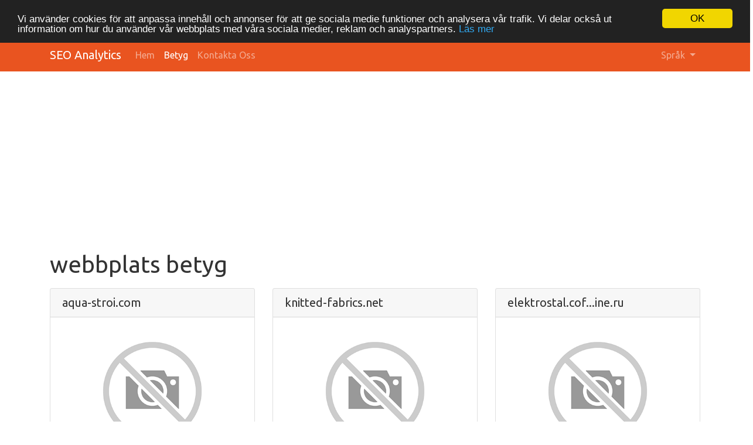

--- FILE ---
content_type: text/html; charset=UTF-8
request_url: https://seo-analytics.ibermega.com/index.php/sv/rating?page=116
body_size: 3054
content:
<!DOCTYPE html>
<html lang="sv">
<head>
<meta charset="utf-8">
<meta name="keywords" content="Webbplats betyg" />
<meta name="description" content="Webbplats betyg" />
<link hreflang="da" rel="alternate" href="https://seo-analytics.ibermega.com/index.php/da/rating?page=116" />
<link hreflang="de" rel="alternate" href="https://seo-analytics.ibermega.com/index.php/de/rating?page=116" />
<link hreflang="en" rel="alternate" href="https://seo-analytics.ibermega.com/index.php/en/rating?page=116" />
<link hreflang="es" rel="alternate" href="https://seo-analytics.ibermega.com/index.php/es/rating?page=116" />
<link hreflang="fr" rel="alternate" href="https://seo-analytics.ibermega.com/index.php/fr/rating?page=116" />
<link hreflang="it" rel="alternate" href="https://seo-analytics.ibermega.com/index.php/it/rating?page=116" />
<link hreflang="nl" rel="alternate" href="https://seo-analytics.ibermega.com/index.php/nl/rating?page=116" />
<link hreflang="pt" rel="alternate" href="https://seo-analytics.ibermega.com/index.php/pt/rating?page=116" />
<link hreflang="fi" rel="alternate" href="https://seo-analytics.ibermega.com/index.php/fi/rating?page=116" />
<link hreflang="ru" rel="alternate" href="https://seo-analytics.ibermega.com/index.php/ru/rating?page=116" />
<style type="text/css">
/*<![CDATA[*/

            .cc_logo { display: none !important; }
        
/*]]>*/
</style>
<script type="text/javascript" src="/assets/7d4a760b/jquery.min.js"></script>
<script type="text/javascript" src="https://seo-analytics.ibermega.com/js/bootstrap.bundle.min.js"></script>
<script type="text/javascript" src="https://seo-analytics.ibermega.com/js/base.js"></script>
<script type="text/javascript">
/*<![CDATA[*/

			var _global = {
				baseUrl: 'https://seo-analytics.ibermega.com',
				proxyImage: 0
			};
		

			window.cookieconsent_options = {
				learnMore: 'L\u00E4s\x20mer',
				dismiss: 'OK',
				message: 'Vi\x20anv\u00E4nder\x20cookies\x20f\u00F6r\x20att\x20anpassa\x20inneh\u00E5ll\x20och\x20annonser\x20f\u00F6r\x20att\x20ge\x20sociala\x20medie\x20funktioner\x20och\x20analysera\x20v\u00E5r\x20trafik.\x20Vi\x20delar\x20ocks\u00E5\x20ut\x20information\x20om\x20hur\x20du\x20anv\u00E4nder\x20v\u00E5r\x20webbplats\x20med\x20v\u00E5ra\x20sociala\x20medier,\x20reklam\x20och\x20analyspartners.',
				theme:'dark\x2Dtop',
				link: 'https\x3A\x2F\x2Fwww.google.com\x2Fintl\x2Fsv\x2Fpolicies\x2Fprivacy\x2Fpartners\x2F',
				path: '\x2F\x3BSameSite\x3DLax',
				expiryDays: 365
			};
		
/*]]>*/
</script>
<title>Webbplats betyg | sida 116</title>
<link rel="icon" href="https://seo-analytics.ibermega.com/favicon.ico" type="image/x-icon" />
<meta name="viewport" content="width=device-width, initial-scale=1, shrink-to-fit=no">
<meta name="author" content="php8developer.com">
<meta name="dcterms.rightsHolder" content="php8developer.com">
<meta name="dc.language" content="sv">
<link href="https://seo-analytics.ibermega.com/css/bootstrap.min.css" rel="stylesheet">
<link href="https://seo-analytics.ibermega.com/css/app.css" rel="stylesheet">

<script async src="https://pagead2.googlesyndication.com/pagead/js/adsbygoogle.js?client=ca-pub-0493507879498852" crossorigin="anonymous"></script>
</head>

<body>

<nav class="navbar navbar-expand-lg navbar-dark bg-primary">
    <div class="container">
        <a class="navbar-brand" href="https://seo-analytics.ibermega.com">
            SEO Analytics        </a>
        <button class="navbar-toggler" type="button" data-toggle="collapse" data-target="#mainNavbar" aria-controls="mainNavbar" aria-expanded="false" aria-label="Toggle navigation">
            <span class="navbar-toggler-icon"></span>
        </button>

        <div class="collapse navbar-collapse" id="mainNavbar">
            <ul class="navbar-nav mr-auto">
                <li class="nav-item">
                    <a class="nav-link" href="https://seo-analytics.ibermega.com">
                        Hem                    </a>
                </li>
                <li class="nav-item  active">
                    <a class="nav-link" href="/index.php/sv/rating">
                        Betyg                    </a>
                </li>
                <li class="nav-item ">
                    <a class="nav-link" href="/index.php/sv/contact">
                        Kontakta Oss                    </a>
                </li>
            </ul>

            <ul class="navbar-nav ml-auto">
                <li class="nav-item dropdown">
    <a class="nav-link dropdown-toggle" data-toggle="dropdown" href="#" role="button" aria-haspopup="true" aria-expanded="false">
        Språk <b class="caret"></b>
    </a>
    <div class="dropdown-menu">
                                            <a class="dropdown-item" href="https://seo-analytics.ibermega.com/index.php/da/rating?page=116">Dansk</a>                                            <a class="dropdown-item" href="https://seo-analytics.ibermega.com/index.php/de/rating?page=116">Deutsch</a>                                            <a class="dropdown-item" href="https://seo-analytics.ibermega.com/index.php/en/rating?page=116">English</a>                                            <a class="dropdown-item" href="https://seo-analytics.ibermega.com/index.php/es/rating?page=116">Español</a>                                            <a class="dropdown-item" href="https://seo-analytics.ibermega.com/index.php/fr/rating?page=116">Français</a>                                            <a class="dropdown-item" href="https://seo-analytics.ibermega.com/index.php/it/rating?page=116">Italiano</a>                                            <a class="dropdown-item" href="https://seo-analytics.ibermega.com/index.php/nl/rating?page=116">Nederlands</a>                                            <a class="dropdown-item" href="https://seo-analytics.ibermega.com/index.php/pt/rating?page=116">Português</a>                                            <a class="dropdown-item" href="https://seo-analytics.ibermega.com/index.php/fi/rating?page=116">Suomi</a>                                                        <a class="dropdown-item" href="https://seo-analytics.ibermega.com/index.php/ru/rating?page=116">Русский</a>                <div class="dropdown-divider"></div>
        <a href="/index.php/sv/rating?page=116" class="dropdown-item disabled">
            Svenska        </a>
    </div>
</li>            </ul>

        </div>
    </div>
</nav>

<div class="container mt-3">
    <div class="row">
        <div class="col">
            <h1 class="mb-3">webbplats betyg</h1>


<script type="text/javascript">
    "use strict";

    $(document).ready(function(){
        var urls = {
                        52:{"thumb":"https:\/\/api.pagepeeker.com\/v2\/thumbs.php?size=l&url=aqua-stroi.com","size":"l","url":"aqua-stroi.com"},
                        57:{"thumb":"https:\/\/api.pagepeeker.com\/v2\/thumbs.php?size=l&url=knitted-fabrics.net","size":"l","url":"knitted-fabrics.net"},
                        827:{"thumb":"https:\/\/api.pagepeeker.com\/v2\/thumbs.php?size=l&url=elektrostal.coffee-mashine.ru","size":"l","url":"elektrostal.coffee-mashine.ru"},
                        1596:{"thumb":"https:\/\/api.pagepeeker.com\/v2\/thumbs.php?size=l&url=dez-eco.ru","size":"l","url":"dez-eco.ru"},
                        1599:{"thumb":"https:\/\/api.pagepeeker.com\/v2\/thumbs.php?size=l&url=vse-gadalki.ru","size":"l","url":"vse-gadalki.ru"},
                        2623:{"thumb":"https:\/\/api.pagepeeker.com\/v2\/thumbs.php?size=l&url=streamingvf.onl","size":"l","url":"streamingvf.onl"},
                        1600:{"thumb":"https:\/\/api.pagepeeker.com\/v2\/thumbs.php?size=l&url=24debouchage.be","size":"l","url":"24debouchage.be"},
                        836:{"thumb":"https:\/\/api.pagepeeker.com\/v2\/thumbs.php?size=l&url=galtaisk.coffee-mashine.ru","size":"l","url":"galtaisk.coffee-mashine.ru"},
                        840:{"thumb":"https:\/\/api.pagepeeker.com\/v2\/thumbs.php?size=l&url=ghrustalnii.coffee-mashine.ru","size":"l","url":"ghrustalnii.coffee-mashine.ru"},
                        2888:{"thumb":"https:\/\/api.pagepeeker.com\/v2\/thumbs.php?size=l&url=1.marta-ko.ru","size":"l","url":"1.marta-ko.ru"},
                        2889:{"thumb":"https:\/\/api.pagepeeker.com\/v2\/thumbs.php?size=l&url=bakhteevremont.ru","size":"l","url":"bakhteevremont.ru"},
                        74:{"thumb":"https:\/\/api.pagepeeker.com\/v2\/thumbs.php?size=l&url=sf-auto.jp","size":"l","url":"sf-auto.jp"},
                    };
        dynamicThumbnail(urls);
    });
</script>

<div class="row">
            <div class="col col-12 col-md-6 col-lg-4 mb-4">
            <div class="card mb-3">
                <h5 class="card-header">aqua-stroi.com</h5>
                <a href="/index.php/sv/www/aqua-stroi.com">
                    <img class="card-img-top" id="thumb_52" src="https://seo-analytics.ibermega.com/img/loader.gif" alt="aqua-stroi.com" />
                </a>
                <ul class="list-group list-group-flush">
                    <li class="list-group-item">
                        <p class="card-text">
                            Ställningen är 60/100                        </p>
                        <a href="/index.php/sv/www/aqua-stroi.com">
                            <div class="progress mb-3">
                                <div class="progress-bar progress-bar-striped bg-info" role="progressbar" aria-valuenow="100" aria-valuemin="0" aria-valuemax="100" style="width:60%;"></div>
                            </div>
                        </a>

                    </li>
                </ul>

                <div class="card-body">
                    <a class="btn btn-primary" href="/index.php/sv/www/aqua-stroi.com">
                        Recension                    </a>
                </div>
            </div>
        </div>
            <div class="col col-12 col-md-6 col-lg-4 mb-4">
            <div class="card mb-3">
                <h5 class="card-header">knitted-fabrics.net</h5>
                <a href="/index.php/sv/www/knitted-fabrics.net">
                    <img class="card-img-top" id="thumb_57" src="https://seo-analytics.ibermega.com/img/loader.gif" alt="knitted-fabrics.net" />
                </a>
                <ul class="list-group list-group-flush">
                    <li class="list-group-item">
                        <p class="card-text">
                            Ställningen är 60/100                        </p>
                        <a href="/index.php/sv/www/knitted-fabrics.net">
                            <div class="progress mb-3">
                                <div class="progress-bar progress-bar-striped bg-info" role="progressbar" aria-valuenow="100" aria-valuemin="0" aria-valuemax="100" style="width:60%;"></div>
                            </div>
                        </a>

                    </li>
                </ul>

                <div class="card-body">
                    <a class="btn btn-primary" href="/index.php/sv/www/knitted-fabrics.net">
                        Recension                    </a>
                </div>
            </div>
        </div>
            <div class="col col-12 col-md-6 col-lg-4 mb-4">
            <div class="card mb-3">
                <h5 class="card-header">elektrostal.cof...ine.ru</h5>
                <a href="/index.php/sv/www/elektrostal.coffee-mashine.ru">
                    <img class="card-img-top" id="thumb_827" src="https://seo-analytics.ibermega.com/img/loader.gif" alt="elektrostal.coffee-mashine.ru" />
                </a>
                <ul class="list-group list-group-flush">
                    <li class="list-group-item">
                        <p class="card-text">
                            Ställningen är 60/100                        </p>
                        <a href="/index.php/sv/www/elektrostal.coffee-mashine.ru">
                            <div class="progress mb-3">
                                <div class="progress-bar progress-bar-striped bg-info" role="progressbar" aria-valuenow="100" aria-valuemin="0" aria-valuemax="100" style="width:60%;"></div>
                            </div>
                        </a>

                    </li>
                </ul>

                <div class="card-body">
                    <a class="btn btn-primary" href="/index.php/sv/www/elektrostal.coffee-mashine.ru">
                        Recension                    </a>
                </div>
            </div>
        </div>
            <div class="col col-12 col-md-6 col-lg-4 mb-4">
            <div class="card mb-3">
                <h5 class="card-header">dez-eco.ru</h5>
                <a href="/index.php/sv/www/dez-eco.ru">
                    <img class="card-img-top" id="thumb_1596" src="https://seo-analytics.ibermega.com/img/loader.gif" alt="dez-eco.ru" />
                </a>
                <ul class="list-group list-group-flush">
                    <li class="list-group-item">
                        <p class="card-text">
                            Ställningen är 60/100                        </p>
                        <a href="/index.php/sv/www/dez-eco.ru">
                            <div class="progress mb-3">
                                <div class="progress-bar progress-bar-striped bg-info" role="progressbar" aria-valuenow="100" aria-valuemin="0" aria-valuemax="100" style="width:60%;"></div>
                            </div>
                        </a>

                    </li>
                </ul>

                <div class="card-body">
                    <a class="btn btn-primary" href="/index.php/sv/www/dez-eco.ru">
                        Recension                    </a>
                </div>
            </div>
        </div>
            <div class="col col-12 col-md-6 col-lg-4 mb-4">
            <div class="card mb-3">
                <h5 class="card-header">vse-gadalki.ru</h5>
                <a href="/index.php/sv/www/vse-gadalki.ru">
                    <img class="card-img-top" id="thumb_1599" src="https://seo-analytics.ibermega.com/img/loader.gif" alt="vse-gadalki.ru" />
                </a>
                <ul class="list-group list-group-flush">
                    <li class="list-group-item">
                        <p class="card-text">
                            Ställningen är 60/100                        </p>
                        <a href="/index.php/sv/www/vse-gadalki.ru">
                            <div class="progress mb-3">
                                <div class="progress-bar progress-bar-striped bg-info" role="progressbar" aria-valuenow="100" aria-valuemin="0" aria-valuemax="100" style="width:60%;"></div>
                            </div>
                        </a>

                    </li>
                </ul>

                <div class="card-body">
                    <a class="btn btn-primary" href="/index.php/sv/www/vse-gadalki.ru">
                        Recension                    </a>
                </div>
            </div>
        </div>
            <div class="col col-12 col-md-6 col-lg-4 mb-4">
            <div class="card mb-3">
                <h5 class="card-header">streamingvf.onl</h5>
                <a href="/index.php/sv/www/streamingvf.onl">
                    <img class="card-img-top" id="thumb_2623" src="https://seo-analytics.ibermega.com/img/loader.gif" alt="streamingvf.onl" />
                </a>
                <ul class="list-group list-group-flush">
                    <li class="list-group-item">
                        <p class="card-text">
                            Ställningen är 60/100                        </p>
                        <a href="/index.php/sv/www/streamingvf.onl">
                            <div class="progress mb-3">
                                <div class="progress-bar progress-bar-striped bg-info" role="progressbar" aria-valuenow="100" aria-valuemin="0" aria-valuemax="100" style="width:60%;"></div>
                            </div>
                        </a>

                    </li>
                </ul>

                <div class="card-body">
                    <a class="btn btn-primary" href="/index.php/sv/www/streamingvf.onl">
                        Recension                    </a>
                </div>
            </div>
        </div>
            <div class="col col-12 col-md-6 col-lg-4 mb-4">
            <div class="card mb-3">
                <h5 class="card-header">24debouchage.be</h5>
                <a href="/index.php/sv/www/24debouchage.be">
                    <img class="card-img-top" id="thumb_1600" src="https://seo-analytics.ibermega.com/img/loader.gif" alt="24debouchage.be" />
                </a>
                <ul class="list-group list-group-flush">
                    <li class="list-group-item">
                        <p class="card-text">
                            Ställningen är 60/100                        </p>
                        <a href="/index.php/sv/www/24debouchage.be">
                            <div class="progress mb-3">
                                <div class="progress-bar progress-bar-striped bg-info" role="progressbar" aria-valuenow="100" aria-valuemin="0" aria-valuemax="100" style="width:60%;"></div>
                            </div>
                        </a>

                    </li>
                </ul>

                <div class="card-body">
                    <a class="btn btn-primary" href="/index.php/sv/www/24debouchage.be">
                        Recension                    </a>
                </div>
            </div>
        </div>
            <div class="col col-12 col-md-6 col-lg-4 mb-4">
            <div class="card mb-3">
                <h5 class="card-header">galtaisk.coffee...ine.ru</h5>
                <a href="/index.php/sv/www/galtaisk.coffee-mashine.ru">
                    <img class="card-img-top" id="thumb_836" src="https://seo-analytics.ibermega.com/img/loader.gif" alt="galtaisk.coffee-mashine.ru" />
                </a>
                <ul class="list-group list-group-flush">
                    <li class="list-group-item">
                        <p class="card-text">
                            Ställningen är 60/100                        </p>
                        <a href="/index.php/sv/www/galtaisk.coffee-mashine.ru">
                            <div class="progress mb-3">
                                <div class="progress-bar progress-bar-striped bg-info" role="progressbar" aria-valuenow="100" aria-valuemin="0" aria-valuemax="100" style="width:60%;"></div>
                            </div>
                        </a>

                    </li>
                </ul>

                <div class="card-body">
                    <a class="btn btn-primary" href="/index.php/sv/www/galtaisk.coffee-mashine.ru">
                        Recension                    </a>
                </div>
            </div>
        </div>
            <div class="col col-12 col-md-6 col-lg-4 mb-4">
            <div class="card mb-3">
                <h5 class="card-header">ghrustalnii.cof...ine.ru</h5>
                <a href="/index.php/sv/www/ghrustalnii.coffee-mashine.ru">
                    <img class="card-img-top" id="thumb_840" src="https://seo-analytics.ibermega.com/img/loader.gif" alt="ghrustalnii.coffee-mashine.ru" />
                </a>
                <ul class="list-group list-group-flush">
                    <li class="list-group-item">
                        <p class="card-text">
                            Ställningen är 60/100                        </p>
                        <a href="/index.php/sv/www/ghrustalnii.coffee-mashine.ru">
                            <div class="progress mb-3">
                                <div class="progress-bar progress-bar-striped bg-info" role="progressbar" aria-valuenow="100" aria-valuemin="0" aria-valuemax="100" style="width:60%;"></div>
                            </div>
                        </a>

                    </li>
                </ul>

                <div class="card-body">
                    <a class="btn btn-primary" href="/index.php/sv/www/ghrustalnii.coffee-mashine.ru">
                        Recension                    </a>
                </div>
            </div>
        </div>
            <div class="col col-12 col-md-6 col-lg-4 mb-4">
            <div class="card mb-3">
                <h5 class="card-header">1.marta-ko.ru</h5>
                <a href="/index.php/sv/www/1.marta-ko.ru">
                    <img class="card-img-top" id="thumb_2888" src="https://seo-analytics.ibermega.com/img/loader.gif" alt="1.marta-ko.ru" />
                </a>
                <ul class="list-group list-group-flush">
                    <li class="list-group-item">
                        <p class="card-text">
                            Ställningen är 60/100                        </p>
                        <a href="/index.php/sv/www/1.marta-ko.ru">
                            <div class="progress mb-3">
                                <div class="progress-bar progress-bar-striped bg-info" role="progressbar" aria-valuenow="100" aria-valuemin="0" aria-valuemax="100" style="width:60%;"></div>
                            </div>
                        </a>

                    </li>
                </ul>

                <div class="card-body">
                    <a class="btn btn-primary" href="/index.php/sv/www/1.marta-ko.ru">
                        Recension                    </a>
                </div>
            </div>
        </div>
            <div class="col col-12 col-md-6 col-lg-4 mb-4">
            <div class="card mb-3">
                <h5 class="card-header">bakhteevremont.ru</h5>
                <a href="/index.php/sv/www/bakhteevremont.ru">
                    <img class="card-img-top" id="thumb_2889" src="https://seo-analytics.ibermega.com/img/loader.gif" alt="bakhteevremont.ru" />
                </a>
                <ul class="list-group list-group-flush">
                    <li class="list-group-item">
                        <p class="card-text">
                            Ställningen är 60/100                        </p>
                        <a href="/index.php/sv/www/bakhteevremont.ru">
                            <div class="progress mb-3">
                                <div class="progress-bar progress-bar-striped bg-info" role="progressbar" aria-valuenow="100" aria-valuemin="0" aria-valuemax="100" style="width:60%;"></div>
                            </div>
                        </a>

                    </li>
                </ul>

                <div class="card-body">
                    <a class="btn btn-primary" href="/index.php/sv/www/bakhteevremont.ru">
                        Recension                    </a>
                </div>
            </div>
        </div>
            <div class="col col-12 col-md-6 col-lg-4 mb-4">
            <div class="card mb-3">
                <h5 class="card-header">sf-auto.jp</h5>
                <a href="/index.php/sv/www/sf-auto.jp">
                    <img class="card-img-top" id="thumb_74" src="https://seo-analytics.ibermega.com/img/loader.gif" alt="sf-auto.jp" />
                </a>
                <ul class="list-group list-group-flush">
                    <li class="list-group-item">
                        <p class="card-text">
                            Ställningen är 60/100                        </p>
                        <a href="/index.php/sv/www/sf-auto.jp">
                            <div class="progress mb-3">
                                <div class="progress-bar progress-bar-striped bg-info" role="progressbar" aria-valuenow="100" aria-valuemin="0" aria-valuemax="100" style="width:60%;"></div>
                            </div>
                        </a>

                    </li>
                </ul>

                <div class="card-body">
                    <a class="btn btn-primary" href="/index.php/sv/www/sf-auto.jp">
                        Recension                    </a>
                </div>
            </div>
        </div>
    </div>


<ul class="pagination flex-wrap" id="yw0"><li class="page-item"><a class="page-link" href="/index.php/sv/rating">&lt;&lt; Första</a></li>
<li class="page-item"><a class="page-link" href="/index.php/sv/rating?page=111">111</a></li>
<li class="page-item"><a class="page-link" href="/index.php/sv/rating?page=112">112</a></li>
<li class="page-item"><a class="page-link" href="/index.php/sv/rating?page=113">113</a></li>
<li class="page-item"><a class="page-link" href="/index.php/sv/rating?page=114">114</a></li>
<li class="page-item"><a class="page-link" href="/index.php/sv/rating?page=115">115</a></li>
<li class="page-item active"><a class="page-link" href="/index.php/sv/rating?page=116">116</a></li>
<li class="page-item"><a class="page-link" href="/index.php/sv/rating?page=117">117</a></li>
<li class="page-item"><a class="page-link" href="/index.php/sv/rating?page=118">118</a></li>
<li class="page-item"><a class="page-link" href="/index.php/sv/rating?page=119">119</a></li>
<li class="page-item"><a class="page-link" href="/index.php/sv/rating?page=120">120</a></li>
<li class="page-item"><a class="page-link" href="/index.php/sv/rating?page=288">Sista &gt;&gt;</a></li></ul>

<div class="clearfix"></div>
        </div>
    </div>
</div>



<footer class="mt-3">
    <div class="container">
        <div class="row">
            <div class="col">
                <hr>
                <p>by <strong><a href="https://ibermega.com">IBERMEGA</a></strong></p>                <a href='http://pagepeeker.com/' target='_blank'>Thumbnail Generator by PagePeeker</a>            </div>
        </div>
    </div>
</footer>

<script type="text/javascript" src="https://seo-analytics.ibermega.com/js/cookieconsent.latest.min.js"></script>
</body>
</html>

--- FILE ---
content_type: text/html; charset=utf-8
request_url: https://www.google.com/recaptcha/api2/aframe
body_size: 268
content:
<!DOCTYPE HTML><html><head><meta http-equiv="content-type" content="text/html; charset=UTF-8"></head><body><script nonce="orj8LomjB4K8vI3bFRMPWA">/** Anti-fraud and anti-abuse applications only. See google.com/recaptcha */ try{var clients={'sodar':'https://pagead2.googlesyndication.com/pagead/sodar?'};window.addEventListener("message",function(a){try{if(a.source===window.parent){var b=JSON.parse(a.data);var c=clients[b['id']];if(c){var d=document.createElement('img');d.src=c+b['params']+'&rc='+(localStorage.getItem("rc::a")?sessionStorage.getItem("rc::b"):"");window.document.body.appendChild(d);sessionStorage.setItem("rc::e",parseInt(sessionStorage.getItem("rc::e")||0)+1);localStorage.setItem("rc::h",'1769412437418');}}}catch(b){}});window.parent.postMessage("_grecaptcha_ready", "*");}catch(b){}</script></body></html>